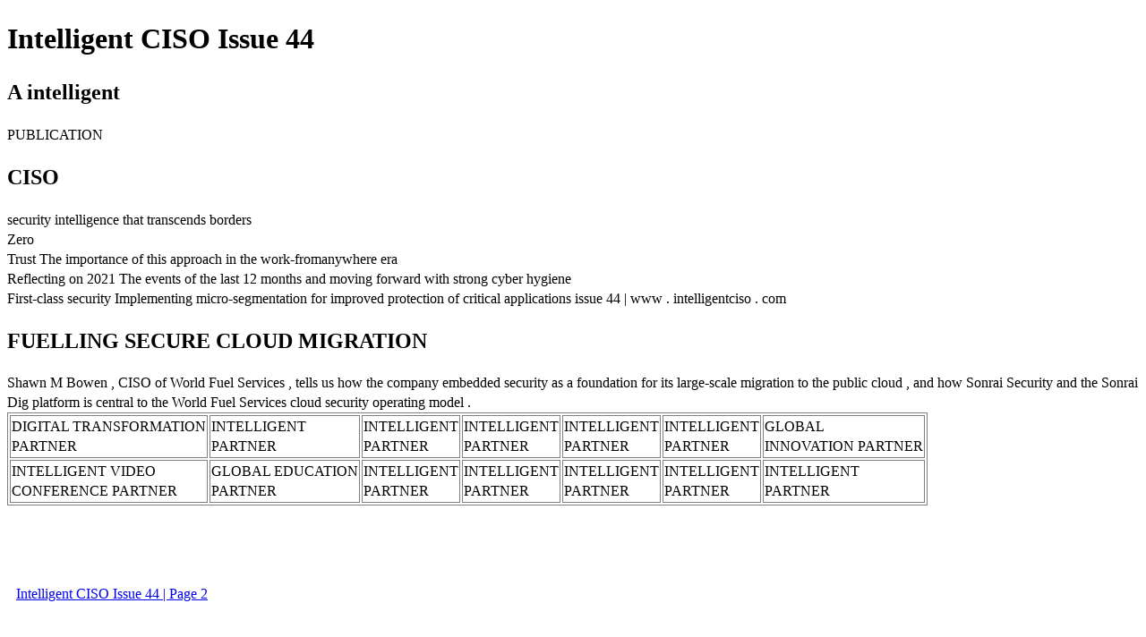

--- FILE ---
content_type: text/html; charset=UTF-8
request_url: https://magazine.intelligentciso.com/intelligent-ciso-issue-44/0621510001638271021
body_size: 2567
content:
<!DOCTYPE html>
<html itemscope itemtype="http://schema.org/Article" prefix="og: http://ogp.me/ns#" lang="en"
      class=""
      data-fb-app-id="185909391439821"
>
<head>
    <base href="https://app.joomag.com/Frontend/flash/"/>
    <title>Intelligent CISO Issue 44</title>

    <link rel="apple-touch-icon" sizes="60x60" href="/assets/img/app/Icon-60.png">
    <link rel="apple-touch-icon" sizes="76x76" href="/assets/img/app/Icon-76.png">
    <link rel="apple-touch-icon" sizes="120x120" href="/assets/img/app/Icon-60@2x.png">
    <link rel="apple-touch-icon" sizes="152x152" href="/assets/img/app/Icon-76@2x.png">

    <meta http-equiv="Content-Type" content="text/html; charset=utf-8"/>
    <meta name="viewport"
          content="width=device-width, initial-scale=1.0, minimum-scale=1.0, maximum-scale=1.0, user-scalable=no">
    <meta name="description"
          content="This month&rsquo;s cover story comes from one of the world&rsquo;s leading energy companies, World Fuel Services. Shawn M Bowen, CISO, outlines how the organisation embedded security as a foundation for its large-scale migration to the public cloud. We also learn how Sonrai Security and the Sonrai Dig platform is central to the World Fuel Services cloud security operating model."
          itemprop="description"/>
    <meta name="thumbnail" content="https://app.joomag.com/Frontend/WebService/getThumbnailSocial.png?mID=2591852&1762249490&spread=0"/>
    <meta name="csrf-token" content="LA1duphjiJrNb_6UFhUXo1LN9RmAqQfI60aUZnFqj4OsAAiCmzm-TKEl6DGf2mYNFGlkWTQ2em8fgQPa7NJlAg">

    
    <meta itemprop="keywords" content="" name="keywords"/>
    <meta itemprop="articleSection" content=""/>
    <meta itemprop="sourceOrganization" content="Joomag" name="source"/>
    <meta itemprop="datePublished" content="2021-12-01" name="pubdate"/>
    <meta itemprop="thumbnailUrl" content="https://app.joomag.com/Frontend/WebService/getThumbnailSocial.png?mID=2591852&1762249490&spread=0"/>
    <meta itemprop="headline" content="Intelligent CISO Issue 44"/>
    <meta itemprop="url" content="https://magazine.intelligentciso.com/intelligent-ciso-issue-44/0621510001638271021"/>

    <meta property="fb:app_id" content="185909391439821"/>
    <meta property="og:url" content="https://magazine.intelligentciso.com/intelligent-ciso-issue-44/0621510001638271021"/>
    <meta property="og:title" content="Intelligent CISO Issue 44"/>
    <meta property="og:description" content="This month&rsquo;s cover story comes from one of the world&rsquo;s leading energy companies, World Fuel Services. Shawn M Bowen, CISO, outlines how the organisation embedded security as a foundation for its large-scale migration to the public cloud. We also learn how Sonrai Security and the Sonrai Dig platform is central to the World Fuel Services cloud security operating model."/>
    <meta property="og:site_name" content="Joomag"/>
    <meta property="og:image" content="https://app.joomag.com/Frontend/WebService/getThumbnailSocial.png?mID=2591852&1762249490&spread=0&width=1200&height=627&hq"/>
    <meta property="og:type" content="article">
    <meta name="twitter:card" content="summary_large_image">
    <meta name="twitter:site" content="@joomag">
    <meta name="twitter:title" content="Intelligent CISO Issue 44">
    <meta name="twitter:description" content="This month&rsquo;s cover story comes from one of the world&rsquo;s leading energy companies, World Fuel Services. Shawn M Bowen, CISO, outlines how the organisation embedded security as a foundation for its large-scale migration to the public cloud. We also learn how Sonrai Security and the Sonrai Dig platform is central to the World Fuel Services cloud security operating model.">
    <meta name="twitter:image" content="https://app.joomag.com/Frontend/WebService/getThumbnailSocial.png?mID=2591852&1762249490&spread=0&width=500">

    <link rel="image_src" href="https://app.joomag.com/Frontend/WebService/getThumbnailSocial.png?mID=2591852&1762249490&spread=0"/>

    <link rel="icon" href="https://app.joomag.com/assets/ico/favicon.ico" type="image/x-icon"/>
    <link rel="shortcut icon" href="https://app.joomag.com/assets/ico/favicon.ico" type="image/x-icon"/>

    <link rel="canonical" href="https://magazine.intelligentciso.com/intelligent-ciso-issue-44/0621510001638271021" /><link rel="start" href="https://magazine.intelligentciso.com/intelligent-ciso-issue-44/0621510001638271021" /><link rel="next" href="https://magazine.intelligentciso.com/intelligent-ciso-issue-44/0621510001638271021/p2" />    <style>
        body {
            font-size: 17px;
            line-height: 1.4;
        }
        nav a {
            padding: 0 10px;
            line-height: 50px;
        }
    </style>
</head>
<body id="joomag-viewer" style="font-size:16px;">
<h1 style="word-break: break-word;">Intelligent CISO Issue 44</h1>
<section style="word-break: break-word;">
    <!DOCTYPE html><html>
<head>
<meta http-equiv="Content-Type" content="text/html; charset=UTF-8">
<style type="text/css">
                    .dropcap { float:left; font-size:88px; line-height:88px;
                    padding-top:3px; padding-right:3px; }
                    
                    .shadowed { text-shadow: 2px 2px 3px #000; }
                    h2.toc { text-indent: 20px; }
                    h3.toc { text-indent: 40px; }
                    h4.toc { text-indent: 60px; }
                    h5.toc { text-indent: 80px; }
                    table, td, th { border: 1px solid gray }
                </style>
</head>
<body>
<h2 id="idm62"> A intelligent</h2>
<div> PUBLICATION</div>
<h1 id="idm99"> CISO</h1>
<div> security intelligence that transcends borders</div>
<div> Zero</div>
<div> Trust The importance of this approach in the work-fromanywhere era</div>
<div> Reflecting on 2021 The events of the last 12 months and moving forward with strong cyber hygiene</div>
<div> First-class security Implementing micro-segmentation for improved protection of critical applications issue 44 | www . intelligentciso . com</div>
<h1 id="idm587"> FUELLING SECURE CLOUD MIGRATION</h1>
<div> Shawn M Bowen , CISO of World Fuel Services , tells us how the company embedded security as a foundation for its large-scale migration to the public cloud , and how Sonrai Security and the Sonrai Dig platform is central to the World Fuel Services cloud security operating model .</div>
<table><tbody>
<tr>
<td>
<div> DIGITAL TRANSFORMATION</div>
<div> PARTNER</div>
</td>
<td>
<div> INTELLIGENT</div>
<div> PARTNER</div>
</td>
<td>
<div> INTELLIGENT</div>
<div> PARTNER</div>
</td>
<td>
<div> INTELLIGENT</div>
<div> PARTNER</div>
</td>
<td>
<div> INTELLIGENT</div>
<div> PARTNER</div>
</td>
<td>
<div> INTELLIGENT</div>
<div> PARTNER</div>
</td>
<td>
<div> GLOBAL</div>
<div> INNOVATION PARTNER</div>
</td>
</tr>
<tr>
<td>
<div> INTELLIGENT VIDEO</div>
<div> CONFERENCE PARTNER</div>
</td>
<td>
<div> GLOBAL EDUCATION</div>
<div> PARTNER</div>
</td>
<td>
<div> INTELLIGENT</div>
<div> PARTNER</div>
</td>
<td>
<div> INTELLIGENT</div>
<div> PARTNER</div>
</td>
<td>
<div> INTELLIGENT</div>
<div> PARTNER</div>
</td>
<td>
<div> INTELLIGENT</div>
<div> PARTNER</div>
</td>
<td>
<div> INTELLIGENT</div>
<div> PARTNER</div>
</td>
</tr>
</tbody></table>
</body>
</html>
</section>
<nav style="padding: 30px 0;">
    <br/><br/>
                <a href="https://magazine.intelligentciso.com/intelligent-ciso-issue-44/0621510001638271021/p2">Intelligent CISO Issue 44 | Page 2</a>
        <br/><br/>
</nav>
<footer>
        <a rel="sponsored" href="https://www.joomag.com/?ref=pb&utm_source=powered_by&utm_medium=non-paid&utm_campaign=jm_leads&utm_content=2591852" 
                            title="Joomag Digital Publishing Platform">
                            Joomag
                        </a> is a leading digital publishing and content experience platform that helps businesses
    create, distribute, and analyze high-design editorial content, including digital magazines, online catalogs,
    digital brochures, sales proposals, and marketing reports. Powered by AI and content automation,
    <a rel="sponsored" href="https://www.joomag.com/?ref=pb&utm_source=powered_by&utm_medium=non-paid&utm_campaign=jm_leads&utm_content=2591852" 
                            title="Joomag Digital Publishing Platform">
                            Joomag
                        </a> enables marketers, publishers, and non-creatives to produce professional, interactive
    content at scale.
    The platform delivers an exceptional, mobile-optimized reading experience and improves content performance with
    individual level analytics, audience insights, and segmentation tools. By uncovering reader interests and
    enabling re-engagement through targeted campaigns and personalized content recommendations,
    <a rel="sponsored" href="https://www.joomag.com/?ref=pb&utm_source=powered_by&utm_medium=non-paid&utm_campaign=jm_leads&utm_content=2591852" 
                            title="Joomag Digital Publishing Platform">
                            Joomag
                        </a> helps businesses increase reader engagement and drive higher conversion rates.
    <br/>
</footer>
</body>
</html>
